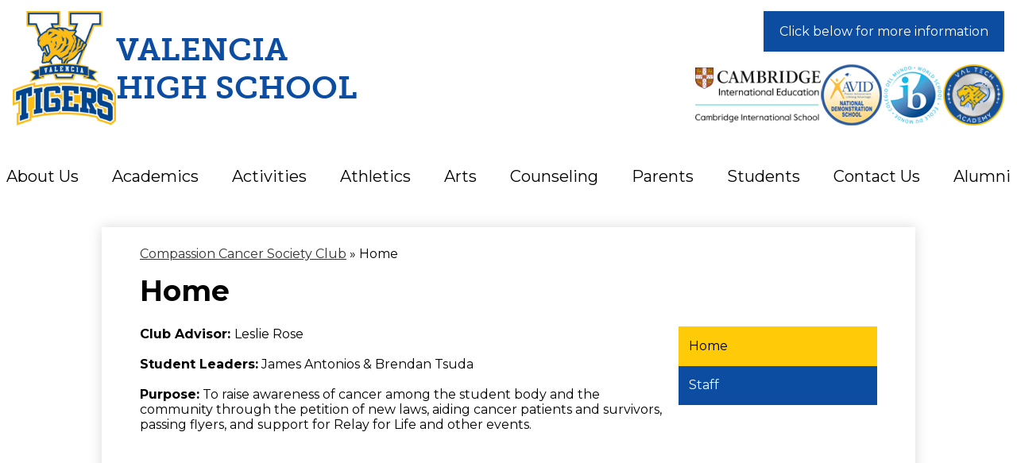

--- FILE ---
content_type: text/html;charset=UTF-8
request_url: https://www.vhstigers.org/apps/pages/index.jsp?uREC_ID=379449&type=d&pREC_ID=859876
body_size: 10757
content:



































    
<!DOCTYPE html>
<!-- Powered by Edlio -->
    
        <html lang="en" class="edlio desktop">
    
    <!-- prod-cms-tomcat-v2026011502-004 -->
<head>
<script>
edlioCorpDataLayer = [{
"CustomerType": "DWS Child",
"AccountExternalId": "0010b00002HJFbEAAX",
"WebsiteName": "Valencia High School",
"WebsiteId": "VALENCIA",
"DistrictExternalId": "0010b00002HIyQHAA1",
"DistrictName": "Placentia-Yorba Linda Unified School District",
"DistrictWebsiteId": "PLYUSD"
}];
</script>
<script>(function(w,d,s,l,i){w[l]=w[l]||[];w[l].push({'gtm.start':
new Date().getTime(),event:'gtm.js'});var f=d.getElementsByTagName(s)[0],
j=d.createElement(s),dl=l!='dataLayer'?'&l='+l:'';j.async=true;j.src=
'https://www.googletagmanager.com/gtm.js?id='+i+dl+ '&gtm_auth=53ANkNZTATx5fKdCYoahug&gtm_preview=env-1&gtm_cookies_win=x';f.parentNode.insertBefore(j,f);
})(window,document,'script','edlioCorpDataLayer','GTM-KFWJKNQ');</script>


<title>Home – Compassion Cancer Society Club – Valencia High School</title>
<meta http-equiv="Content-Type" content="text/html; charset=UTF-8">
<meta name="description" content="Valencia High School">
<meta name="keywords" content="Education, CTE, Technical, Career, Tigers, Valencia, IB, Orange County, OC, VHS, ValTech, VALTECH, Academy">
<meta property="og:title" content="Home"/>
<meta property="og:description" content=""/>
<meta property="og:image" content="http://www.vhstigers.org/pics/VALENCIA_LOGO.gif"/>
<meta property="og:image:width" content="250"/>
<meta property="og:image:height" content="250"/>
<meta name="generator" content="Edlio CMS">
<meta name="referrer" content="always">
<meta name="viewport" content="width=device-width, initial-scale=1.0"/>
<link rel="apple-touch-icon" sizes="180x180" href="/apple-touch-icon.png">
<link rel="icon" type="image/png" href="/favicon-32x32.png" sizes="32x32">
<link rel="icon" href="/favicon.ico" type="image/x-icon">
<!--[if lt IE 9]><script src="/apps/js/common/html5shiv-pack-1768498153117.js"></script><![endif]-->
<link rel="stylesheet" href="/apps/shared/main-pack-1768498153117.css" type="text/css">
<link rel="stylesheet" href="/shared/main.css" type="text/css">
<link rel="stylesheet" href="/apps/webapps/global/public/css/site-pack-1768498153117.css" type="text/css">
<link rel="stylesheet" href="/apps/webapps/global/public/css/temp-pack-1768498153117.css" type="text/css">
<link rel="stylesheet" href="/apps/shared/web_apps-pack-1768498153117.css" type="text/css">
<script src="/apps/js/common/common-pack-1768498153117.js" type="text/javascript" charset="utf-8"></script>

<link href="/apps/js/common/fileicons-pack-1768498153117.css" type="text/css" rel="stylesheet">
<link href="/apps/js/components/magnific-popup-pack-1768498153117.css" type="text/css" rel="stylesheet">
<link href="/apps/js/pages/public_pages-pack-1768498153117.css" type="text/css" rel="stylesheet">
<link href="/apps/js/pages/jquery.slideshow-pack-1768498153117.css" type="text/css" rel="stylesheet">
<link href="/apps/js/pages/folder_links-pack-1768498153117.css" type="text/css" rel="stylesheet">
<script type="text/javascript" charset="utf-8" src="/apps/js/jquery/3.7.1/jquery-pack-1768498153117.js"></script>
<script type="text/javascript" charset="utf-8">
					var jq37 = jQuery.noConflict();
				</script>
<script src="/apps/js/common/microevent-pack-1768498153117.js" charset="utf-8"></script>
<script src="/apps/js/pages/jquery.slideshow-pack-1768498153117.js" charset="utf-8"></script>
<script src="/apps/js/components/magnific-popup-pack-1768498153117.js" charset="utf-8"></script>
<script src="/apps/js/components/spin-pack-1768498153117.js" charset="utf-8"></script>
<script src="/apps/js/components/image-lightbox-pack-1768498153117.js" charset="utf-8"></script>
<script src="/apps/js/pages/public_pages-pack-1768498153117.js" charset="utf-8"></script>
<script src="/apps/js/pages/submenu-pack-1768498153117.js" charset="utf-8"></script>
<script async src="https://www.googletagmanager.com/gtag/js?id=UA-40076419-1"></script>
<script>
                   window.dataLayer = window.dataLayer || [];
                   function gtag(){dataLayer.push(arguments);}
                   gtag('js', new Date());
                   gtag('config', 'UA-40076419-1');
                </script>
<script type="application/ld+json">
                    {
                        "@context": "http://schema.org",
                        "@type": "BreadcrumbList",
                        "itemListElement": [
                            
                            
                                {
                                    "@type": "ListItem",
                                    "position": 1,
                                    "item": {
                                        "@id": "http://www.vhstigers.org/apps/pages/index.jsp?uREC_ID=379449&type=d",
                                        "name": "Compassion Cancer Society Club"
                                    }
                                },
                                
                                {
                                    "@type": "ListItem",
                                    "position": 2,
                                    "item": {
                                        "@id": "http://www.vhstigers.org/apps/pages/index.jsp?uREC_ID=379449&type=d&pREC_ID=859876",
                                        "name": "Home"
                                    }
                                }
                            
                        ]
                    }
                </script>
<script src="/apps/js/common/list-pack.js"></script>
<script type="text/javascript">
                window.edlio = window.edlio || {};
                window.edlio.isEdgeToEdge = false;
            </script>

<script type="text/javascript">
                document.addEventListener("DOMContentLoaded", function() {
                    const translateElement = document.getElementById("google_translate_element");
                    const mutationObserverCallback = function (mutationsList, observer) {
                        for (const mutation of mutationsList) {
                            if (mutation.type === 'childList') {
                                mutation.addedNodes.forEach(function (node) {
                                    if (node.nodeType === 1 && node.id === 'goog-gt-tt') {
                                        const form_element = document.getElementById("goog-gt-votingForm");
                                        if (form_element) {
                                            form_element.remove();
                                            observer.disconnect();
                                        }
                                    }
                                })
                            }
                        }
                    }

                    if (translateElement) {
                        const observer = new MutationObserver(mutationObserverCallback);
                        observer.observe(document.body, { childList: true, subtree: true });
                    }
                });
            </script>


</head>


    
	
		
		
			



<body >

<header id="header_main" class="site-header1a site-header " aria-label="Main Site Header">

	<a class="skip-to-content-link" href="#content_main">Skip to main content</a>

	<div class="school-name header-title">
		<a href="/" class="school-logo">
			<img class="logo-image" src="/pics/school_logo.png" alt="">
			<div class="school-name-inner">
				Valencia High School
			</div>
		</a>
	</div>

	<nav id="sitenav_main" class="sitenav sitenav-main nav-group column" aria-label="Main Site Navigation">
		<button id="sitenav_main_mobile_toggle" class="nav-mobile-toggle accessible-megamenu-toggle animated"><span class="hidden">Main Menu Toggle</span><span class="nav-mobile-icon-indicator"><span class="nav-mobile-icon-indicator-inner"></span></span></button>
		<ul class="nav-menu">
			
				<li class="nav-item">
					<a href="javascript:;" ><span class="nav-item-inner">About Us</span></a>
					
						<div class="sub-nav">
							<ul class="sub-nav-group">
								
									
										<li class="sub-nav-item"><a href="/apps/pages/index.jsp?uREC_ID=205423&type=d&pREC_ID=staff" >Administration</a></li>
									
								
									
										<li class="sub-nav-item"><a href="/apps/pages/index.jsp?uREC_ID=204249&type=d&pREC_ID=446305" >Mission & Vision</a></li>
									
								
									
										<li class="sub-nav-item"><a href="/apps/pages/index.jsp?uREC_ID=873546&type=d&pREC_ID=staff" >Office Staff</a></li>
									
								
									
										<li class="sub-nav-item"><a href="/apps/pages/index.jsp?uREC_ID=204249&type=d&pREC_ID=449399" >Principal's Message</a></li>
									
								
									
										<li class="sub-nav-item"><a href="/apps/pages/index.jsp?uREC_ID=204249&type=d&pREC_ID=722489" >SARC</a></li>
									
								
									
										<li class="sub-nav-item"><a href="/apps/pages/index.jsp?uREC_ID=204249&type=d&pREC_ID=2630322" >School Profile</a></li>
									
								
									
										<li class="sub-nav-item"><a href="/apps/pages/index.jsp?uREC_ID=204249&type=d&pREC_ID=2323069" >School Site Council</a></li>
									
								
									
										<li class="sub-nav-item"><a href="/apps/pages/index.jsp?uREC_ID=204249&type=d&pREC_ID=2323070" >SPSA</a></li>
									
								
							</ul>
						</div>
					
				</li>
			
				<li class="nav-item">
					<a href="javascript:;" ><span class="nav-item-inner">Academics</span></a>
					
						<div class="sub-nav">
							<ul class="sub-nav-group">
								
									
										<li class="sub-nav-item"><a href="/apps/pages/index.jsp?uREC_ID=205414&type=d&pREC_ID=1254205" >Academic Programs</a></li>
									
								
									
										<li class="sub-nav-item"><a href="/apps/pages/index.jsp?uREC_ID=205414&type=d&pREC_ID=1359605" >AP Program</a></li>
									
								
									
										<li class="sub-nav-item"><a href="/apps/pages/index.jsp?uREC_ID=205414&type=d&pREC_ID=592731" >AVID Program</a></li>
									
								
									
										<li class="sub-nav-item"><a href="/apps/pages/index.jsp?uREC_ID=205414&type=d&pREC_ID=2092482" >Cambridge AICE Program</a></li>
									
								
									
										<li class="sub-nav-item"><a href="/apps/pages/index.jsp?uREC_ID=205414&type=d&pREC_ID=449429" >Departments</a></li>
									
								
									
										<li class="sub-nav-item"><a href="/apps/pages/index.jsp?uREC_ID=205414&type=d&pREC_ID=449437" >Honor Societies</a></li>
									
								
									
										<li class="sub-nav-item"><a href="/apps/pages/index.jsp?uREC_ID=205414&type=d&pREC_ID=449431" >IB Program</a></li>
									
								
									
										<li class="sub-nav-item"><a href="https://sites.google.com/pylusd.org/valencia-library-tech-hub/vhs-library-hub" >Library</a></li>
									
								
									
										<li class="sub-nav-item"><a href="/apps/pages/index.jsp?uREC_ID=205414&type=d&pREC_ID=449439" >ROP Pathways</a></li>
									
								
									
										<li class="sub-nav-item"><a href="https://drive.google.com/drive/folders/1ttf8hvR3DzNx7kuXpgh_KMP5jPfkS9Lb?usp=drive_link"  target="_blank">Summer Assignments</a></li>
									
								
									
										<li class="sub-nav-item"><a href="https://sites.google.com/pylusd.org/valtechinternship/val-tech" >Val Tech Program</a></li>
									
								
							</ul>
						</div>
					
				</li>
			
				<li class="nav-item">
					<a href="javascript:;" ><span class="nav-item-inner">Activities</span></a>
					
						<div class="sub-nav">
							<ul class="sub-nav-group">
								
									
										<li class="sub-nav-item"><a href="/apps/pages/index.jsp?uREC_ID=11479&type=d&pREC_ID=18030" >Home</a></li>
									
								
									
										<li class="sub-nav-item"><a href="https://www.youtube.com/@TigerTubeLive/streams" >The Morning Report!</a></li>
									
								
									
										<li class="sub-nav-item"><a href="https://www.vhstigers.org/apps/pages/index.jsp?uREC_ID=11479&type=d&pREC_ID=2522371"  target="_blank">Senior Information</a></li>
									
								
									
										<li class="sub-nav-item"><a href="https://www.vhstigers.org/apps/pages/index.jsp?uREC_ID=11479&type=d&pREC_ID=313685"  target="_blank">Clubs</a></li>
									
								
									
										<li class="sub-nav-item"><a href="/apps/pages/index.jsp?uREC_ID=11479&type=d&pREC_ID=313679" >Dances</a></li>
									
								
							</ul>
						</div>
					
				</li>
			
				<li class="nav-item">
					<a href="/apps/pages/index.jsp?uREC_ID=11454&type=d&pREC_ID=staff" ><span class="nav-item-inner">Athletics</span></a>
					
						<div class="sub-nav">
							<ul class="sub-nav-group">
								
									
										<li class="sub-nav-item"><a href="/apps/pages/index.jsp?uREC_ID=11454&type=d&pREC_ID=staff" >Staff</a></li>
									
								
									
										<li class="sub-nav-item"><a href="/apps/pages/index.jsp?uREC_ID=1078679&type=d&pREC_ID=1368013" >Athletic Clearance</a></li>
									
								
									
										<li class="sub-nav-item"><a href="/apps/pages/index.jsp?uREC_ID=1053811&type=d&pREC_ID=1350577" >Athletics Calendar</a></li>
									
								
									
										<li class="sub-nav-item"><a href="/apps/pages/index.jsp?uREC_ID=1060535&type=d&pREC_ID=1359959" >Athletics Forms and Information</a></li>
									
								
									
										<li class="sub-nav-item"><a href="/apps/pages/index.jsp?uREC_ID=1060535&type=d&pREC_ID=1356526" >ATHLETICS HOME PAGE</a></li>
									
								
									
										<li class="sub-nav-item"><a href="/apps/pages/index.jsp?uREC_ID=1052772&type=d&pREC_ID=1350022" >Boys Sports</a></li>
									
								
									
										<li class="sub-nav-item"><a href="/apps/pages/index.jsp?uREC_ID=1060535&type=d&pREC_ID=1359778" >CIF Championship History</a></li>
									
								
									
										<li class="sub-nav-item"><a href="/apps/pages/index.jsp?uREC_ID=1052892&type=d&pREC_ID=1350144" >Girls Sports</a></li>
									
								
									
										<li class="sub-nav-item"><a href="/apps/pages/index.jsp?uREC_ID=1060535&type=d&pREC_ID=1359784" >Hall Of Champions</a></li>
									
								
									
										<li class="sub-nav-item"><a href="/apps/pages/index.jsp?uREC_ID=1060535&type=d&pREC_ID=1670209" >Summer Sports Programs</a></li>
									
								
							</ul>
						</div>
					
				</li>
			
				<li class="nav-item">
					<a href="javascript:;" ><span class="nav-item-inner">Arts</span></a>
					
						<div class="sub-nav">
							<ul class="sub-nav-group">
								
									
										<li class="sub-nav-item"><a href="https://www.vhstigers.org/apps/pages/index.jsp?uREC_ID=125195&type=u&pREC_ID=128195" >Band</a></li>
									
								
									
										<li class="sub-nav-item"><a href="https://www.vhstigers.org/apps/pages/index.jsp?uREC_ID=24331&type=u&pREC_ID=1475" >Choir</a></li>
									
								
									
										<li class="sub-nav-item"><a href="https://www.vhstigers.org/apps/pages/index.jsp?uREC_ID=739484&type=d&pREC_ID=1152192" >Dance HIP HOP</a></li>
									
								
									
										<li class="sub-nav-item"><a href="https://www.vhstigers.org/apps/pages/index.jsp?uREC_ID=364045&type=u&pREC_ID=802127" >Orchestra</a></li>
									
								
									
										<li class="sub-nav-item"><a href="https://www.vhstigers.org/apps/pages/index.jsp?uREC_ID=4354579&type=d&pREC_ID=2545851" >Theatre</a></li>
									
								
									
										<li class="sub-nav-item"><a href="https://www.youtube.com/@TigerTubeLive/videos" >Tiger Tube on YouTube</a></li>
									
								
									
										<li class="sub-nav-item"><a href="/apps/pages/index.jsp?uREC_ID=1722324&type=d&pREC_ID=1889766" >Visual Arts</a></li>
									
								
							</ul>
						</div>
					
				</li>
			
				<li class="nav-item">
					<a href="javascript:;" ><span class="nav-item-inner">Counseling</span></a>
					
						<div class="sub-nav">
							<ul class="sub-nav-group">
								
									
										<li class="sub-nav-item"><a href="/apps/pages/index.jsp?uREC_ID=205424&type=d&pREC_ID=staff" >Staff</a></li>
									
								
									
										<li class="sub-nav-item"><a href="/apps/pages/index.jsp?uREC_ID=205424&type=d&pREC_ID=449593" >A - G Requirements</a></li>
									
								
									
										<li class="sub-nav-item"><a href="/apps/pages/index.jsp?uREC_ID=205424&type=d&pREC_ID=449631" >College & Career Center</a></li>
									
								
									
										<li class="sub-nav-item"><a href="/apps/pages/index.jsp?uREC_ID=205424&type=d&pREC_ID=449576" >Graduation Requirements</a></li>
									
								
									
										<li class="sub-nav-item"><a href="/apps/pages/index.jsp?uREC_ID=205424&type=d&pREC_ID=449669" >Health Services</a></li>
									
								
									
										<li class="sub-nav-item"><a href="/apps/links/" >Links</a></li>
									
								
									
										<li class="sub-nav-item"><a href="/apps/pages/index.jsp?uREC_ID=205424&type=d&pREC_ID=498495" >New Student Academy Enrollment (Non-PYLUSD)</a></li>
									
								
									
										<li class="sub-nav-item"><a href="https://www.vhstigers.org/apps/pages/index.jsp?uREC_ID=205424&type=d&pREC_ID=1968017" >New Student Enrollment (Non-Academy)</a></li>
									
								
									
										<li class="sub-nav-item"><a href="/apps/pages/index.jsp?uREC_ID=205424&type=d&pREC_ID=1882850" >Registration for Incoming 9th Graders (Current PYLUSD)</a></li>
									
								
									
										<li class="sub-nav-item"><a href="/apps/pages/index.jsp?uREC_ID=205424&type=d&pREC_ID=2140470" >Registration For VHS Current Students</a></li>
									
								
									
										<li class="sub-nav-item"><a href="/apps/pages/index.jsp?uREC_ID=205424&type=d&pREC_ID=2586188" >Requesting Letters of Recommendation</a></li>
									
								
									
										<li class="sub-nav-item"><a href="/apps/pages/index.jsp?uREC_ID=205424&type=d&pREC_ID=449673" >Scholarships</a></li>
									
								
									
										<li class="sub-nav-item"><a href="/apps/pages/index.jsp?uREC_ID=205424&type=d&pREC_ID=449644" >Text-A-Tip</a></li>
									
								
									
										<li class="sub-nav-item"><a href="/apps/pages/index.jsp?uREC_ID=205424&type=d&pREC_ID=619919" >Tiger University</a></li>
									
								
									
										<li class="sub-nav-item"><a href="/apps/pages/index.jsp?uREC_ID=205424&type=d&pREC_ID=1700443" >Transcripts</a></li>
									
								
									
										<li class="sub-nav-item"><a href="/apps/pages/index.jsp?uREC_ID=205424&type=d&pREC_ID=2109794" >Wellness</a></li>
									
								
							</ul>
						</div>
					
				</li>
			
				<li class="nav-item">
					<a href="javascript:;" ><span class="nav-item-inner">Parents</span></a>
					
						<div class="sub-nav">
							<ul class="sub-nav-group">
								
									
										<li class="sub-nav-item"><a href="https://portal.pylusd.org"  target="_blank">Aeries</a></li>
									
								
									
										<li class="sub-nav-item"><a href="/apps/pages/index.jsp?uREC_ID=11461&type=d" >Attendance</a></li>
									
								
									
										<li class="sub-nav-item"><a href="/apps/pages/index.jsp?uREC_ID=205495&type=d&pREC_ID=2312287" >BELL SCHEDULES</a></li>
									
								
									
										<li class="sub-nav-item"><a href="https://www.pylusd.org/apps/pages/index.jsp?uREC_ID=1455469&type=d&pREC_ID=1613850" >CareSolace</a></li>
									
								
									
										<li class="sub-nav-item"><a href="/apps/pages/index.jsp?uREC_ID=205424&type=d&pREC_ID=523173" >ELAC</a></li>
									
								
									
										<li class="sub-nav-item"><a href="/apps/pages/index.jsp?uREC_ID=287797&type=d&pREC_ID=661528" >Parent University</a></li>
									
								
									
										<li class="sub-nav-item"><a href="/apps/pages/index.jsp?uREC_ID=205491&type=d&pREC_ID=1052893" >PTSA</a></li>
									
								
									
										<li class="sub-nav-item"><a href="/apps/pages/index.jsp?uREC_ID=205495&type=d&pREC_ID=1359592" >Semester Finals Schedule</a></li>
									
								
									
										<li class="sub-nav-item"><a href="https://pylusd.graystep.com"  target="_blank">VHS Store</a></li>
									
								
									
										<li class="sub-nav-item"><a href="https://my.peachjar.com/explore/all?audienceId=214993&tab=school&districtId=50198&audienceType=school" >School & Community Flyers</a></li>
									
								
							</ul>
						</div>
					
				</li>
			
				<li class="nav-item">
					<a href="javascript:;" ><span class="nav-item-inner">Students</span></a>
					
						<div class="sub-nav">
							<ul class="sub-nav-group">
								
									
										<li class="sub-nav-item"><a href="https://portal.pylusd.org"  target="_blank">Aeries</a></li>
									
								
									
										<li class="sub-nav-item"><a href="/apps/pages/index.jsp?uREC_ID=205495&type=d&pREC_ID=2312287" >BELL SCHEDULES</a></li>
									
								
									
										<li class="sub-nav-item"><a href="/apps/pages/index.jsp?uREC_ID=76229&type=d&pREC_ID=133936" >Community Service</a></li>
									
								
									
										<li class="sub-nav-item"><a href="http://www.vhstigers.org/apps/events/" >Events Page</a></li>
									
								
									
										<li class="sub-nav-item"><a href="https://www.vhstigers.org/apps/pages/index.jsp?uREC_ID=204252&type=d&pREC_ID=463888" >El Tigre</a></li>
									
								
									
										<li class="sub-nav-item"><a href="http://www.vhstigers.org/apps/staff/" >Staff Directory</a></li>
									
								
									
										<li class="sub-nav-item"><a href="/apps/pages/index.jsp?uREC_ID=897054&type=d&pREC_ID=1244367" >Student Code Of Conduct</a></li>
									
								
									
										<li class="sub-nav-item"><a href="/apps/pages/index.jsp?uREC_ID=205424&type=d&pREC_ID=449644" >Text-A-Tip</a></li>
									
								
									
										<li class="sub-nav-item"><a href="https://www.youtube.com/channel/UCSoB02S_NKcuBKtnQtvACQg"  target="_blank">Tiger Tube</a></li>
									
								
									
										<li class="sub-nav-item"><a href="/apps/pages/index.jsp?uREC_ID=205424&type=d&pREC_ID=2102982" >Tiger Tutoring</a></li>
									
								
									
										<li class="sub-nav-item"><a href="https://pylusd.graystep.com/"  target="_blank">VHS Store</a></li>
									
								
									
										<li class="sub-nav-item"><a href="https://www.vhstigers.org/apps/pages/index.jsp?uREC_ID=1783057&type=d&pREC_ID=1958735" >Work Permit</a></li>
									
								
							</ul>
						</div>
					
				</li>
			
				<li class="nav-item">
					<a href="javascript:;" ><span class="nav-item-inner">Contact Us</span></a>
					
						<div class="sub-nav">
							<ul class="sub-nav-group">
								
									
										<li class="sub-nav-item"><a href="http://www.pylusd.org/"  target="_blank">Contact PYLUSD</a></li>
									
								
									
										<li class="sub-nav-item"><a href="/apps/contact/" >Contact VHS</a></li>
									
								
									
										<li class="sub-nav-item"><a href="/apps/maps/" >Directions to VHS</a></li>
									
								
							</ul>
						</div>
					
				</li>
			
				<li class="nav-item">
					<a href="javascript:;" ><span class="nav-item-inner">Alumni</span></a>
					
						<div class="sub-nav">
							<ul class="sub-nav-group">
								
									
										<li class="sub-nav-item"><a href="/apps/pages/index.jsp?uREC_ID=3641632&type=d" >Alumni Announcements</a></li>
									
								
							</ul>
						</div>
					
				</li>
			
		</ul>
	</nav>

	<nav id="topbar_nav" class="header-secondary-nav " aria-label="Header Secondary Links">
		<div class="text bg-color-1">Click below for more information</div>
		<ul class="links-list">
			<li class="link-item img"><a href="/apps/pages/index.jsp?uREC_ID=205414&type=d&pREC_ID=2092482"><img src="/pics/Cambridge_logo.png" alt="Cambridge"></a></li>
			<li class="link-item img"><a href="/apps/pages/index.jsp?uREC_ID=205414&type=d&pREC_ID=592731"><img src="/pics/AVID_logo.png" alt="AVID"></a></li>
			<li class="link-item img"><a href="/apps/pages/index.jsp?uREC_ID=205414&type=d&pREC_ID=449431"><img src="/pics/IB_logo.png" alt="IB"></a></li>
			<li class="link-item img"><a href="https://sites.google.com/pylusd.org/valtechinternship/val-tech"><img src="/pics/Valtech_logo.png" alt="Valtech"></a></li>
		</ul>
	</nav>

</header>
<main id="content_main" class="site-content" aria-label="Main Site Content" tabindex="-1">


		
	
    

    


<style>
	:root {
		--primary-color: rgb(12,77,162);
		--over-primary-color: rgb(255, 255, 255);
		--secondary-color: rgb(255,203,8);
		--over-secondary-color: rgb(0, 0, 0);
	}
</style>




    
    
    

















    

    








    <span id="breadcrumbs" class="breadcrumb  ">
    
    <a href="/apps/pages/index.jsp?uREC_ID=379449&type=d" aria-label="Back to Compassion Cancer Society Club">Compassion Cancer Society Club</a>

    
        
        
            <!-- skip last element -->
            
    

    
        &raquo; <span>Home</span>
    

    </span>





        <h1 class="pageTitle ">Home</h1>
    


<div class="right-aligned pages-content-wrapper style-overwrite  ">




<script>
	var script = document.createElement('script');
	script.src = "https://cdnjs.cloudflare.com/ajax/libs/tota11y/0.1.6/tota11y.min.js";

	if(getQueryString('tota11y') === 'true') {
		document.head.append(script);
	}	

	function getQueryString (field, url) {
		var href = url ? url : window.location.href;
		var reg = new RegExp( '[?&]' + field + '=([^&#]*)', 'i' );
		var string = reg.exec(href);
		return string ? string[1] : null;
	}
</script>

<div class="pages-left-column-wrapper" 
	style="margin-left: -262px;"
> 
	<div class="pages-left-column pages-column" 
			style="margin-left: 262px"
	>



		<div class="page-block page-block-text  ">
			<b>Club Advisor: </b>Leslie Rose<br><b><br>Student Leaders:</b> James Antonios &amp; Brendan Tsuda<b><br><br>Purpose:</b> To raise awareness of cancer among the student body and the community through the petition of new laws, aiding cancer patients and survivors, passing flyers, and support for Relay for Life and other events.<br>
	</div>



	</div>
</div>


<div 
	class="pages-right-column pages-column" 
	style="width: 250px;"
	
>



    <div class="page-block page-block-nav page-block-nav-colors ">
        <nav
            class=""
            aria-label="Navigation for Compassion Cancer Society Club section"
            data-type="vertical">
            <ul>

        <li class="current ">
            <div class="title-wrapper">
    <a href="/apps/pages/index.jsp?uREC_ID=379449&type=d&pREC_ID=859876" aria-current="Page" >
        <span class="title">Home</span>
    </a>

            </div>
        </li>

        <li class=" ">
            <div class="title-wrapper">
    <a href="/apps/pages/index.jsp?uREC_ID=379449&type=d&pREC_ID=staff"  >
        <span class="title">Staff</span>
    </a>

            </div>
        </li>
            </ul>
        </nav>
    </div>



</div>
	</div>








	
</main>
<footer class="site-footer modular-footer" id="footer_main" aria-label="Main Site Footer">
<div class="footer-grid">
<div class="footer-row convert-">
<div class="footer-row-inner">
<div class="footer-column">
<div class="footer-address ">
<div class="footer-info-block"><a href="/apps/maps">500 N. Bradford Ave., Placentia, CA 92870</a></div>
<div class="footer-info-block">Phone: <a href="tel:+17149964970">(714) 996-4970 </a></div>
<div class="footer-info-block">Fax: (714) 528-8902 </div>
</div>
<div id="google_translate_element"></div>
<script type="text/javascript">
							function googleTranslateElementInit() {
								new google.translate.TranslateElement({pageLanguage: 'en', layout: google.translate.TranslateElement.InlineLayout.SIMPLE}, 'google_translate_element');
							}
						</script>
<script type="text/javascript" src="//translate.google.com/translate_a/element.js?cb=googleTranslateElementInit"></script>
<div class="edlio-logos-block edlio-logos-horizontal">
<a href="http://admin.vhstigers.org" class="edlio-login-link"><span class="edlio-logo"><svg xmlns="http://www.w3.org/2000/svg" viewBox="0 0 334.98 366.6"><path d="M334.77 247.52c-.63-4.94-5.66-7.44-10.28-6.85a11.59 11.59 0 00-8 5.43c-23.16 29.34-57.2 46.9-92.85 51.44-43.63 5.57-82.93-7.61-109.26-40.05-6.64-9.83-12.76-21-16.33-33.09-.31-2.48.85-3.88 3.5-4.21 40.32-5.15 142.69-29.55 181.19-48.92 24.25-10 30.9-31.58 28.61-49.51C307.5 92 285.64 67 252.41 54.71l15.81-27.57a10 10 0 00-12.12-13L153.99 43.36l-1.53-35.95A6.94 6.94 0 00140.64 2s-71.27 57.93-90.6 91.53L17.28 72.12A9.67 9.67 0 003.19 81.9s-9.76 66.22 4.85 146.51c13.48 74.06 70.35 110.76 70.35 110.76 29.25 21.26 68.12 31.35 112.25 26.03 65.45-8.37 125.8-51.26 144.15-112.64a14.41 14.41 0 00-.02-5.04zm-248.06-53.7c-.79-6.18-1.47-16.77-.94-23.12 2.52-29 16.31-54.89 42-67.64l13.4-5.12a87 87 0 0112.25-2.47c46.28-5.92 76 31.74 78.72 53.37 1.35 10.5-109.91 44.2-139.66 48-3.32.44-5.46-.55-5.77-3.02z"/></svg>
<span class="hidden">Edlio</span></span> Login</a>
<a href="http://www.edlio.com" class="powered-by-edlio-logo edlio-logo-horiz"><svg xmlns="http://www.w3.org/2000/svg" viewBox="0 0 3857.05 489.14"><path d="M3789.08 332.42c0 54.66 36.78 119.82 91.43 119.82 42 0 59.91-34.69 59.91-72.52 0-55.7-34.69-124-91.44-124-41-1-59.9 36.79-59.9 76.72m215.44 6.31c0 73.57-51.49 152.39-152.39 152.39-87.23 0-126.11-57.8-126.11-121.91 0-73.57 53.6-153.44 152.39-153.44 86.18 0 126.11 59.9 126.11 123M3611.46 98.06c-7.35 0-14.71 3.15-21 11.56-2.1 3.15-3.15 6.31-4.2 10.51-1 9.46 2.1 16.81 8.41 23.12a21.18 21.18 0 0018.92 6.31 22 22 0 0016.81-8.41c6.31-7.36 8.41-15.77 6.31-24.17 0-2.11-1.05-3.16-2.11-5.26-5.25-9.46-13.66-13.66-23.12-13.66m4.21-39.94c1-1 3.15 0 3.15 1.05 0 3.16 0 7.36-1.05 10.51v1h12.61c2.1 0 5.26 0 7.36-1a23.65 23.65 0 007.35-1.05c2.11 0 3.16 2.1 2.11 3.15-1 3.16-3.16 6.31-6.31 10.51 1.05 1.06 3.15 2.11 4.2 4.21l3.16 3.15c0 1 13.66 13.66 13.66 28.38a69.41 69.41 0 01-1 14.71 76.55 76.55 0 01-4.21 14.71c-3.15 5.26-6.3 10.51-11.56 14.72a24.79 24.79 0 01-9.45 6.3 8 8 0 01-4.21 2.11c-2.1 1-5.25 2.1-7.36 3.15s-5.25 1.05-7.35 1.05h-12.61a19.79 19.79 0 01-8.41-2.1c-2.1-1.05-4.21-1.05-6.31-2.1-16.81-8.41-29.42-25.23-29.42-45.2v-9.45c1.05-11.57 1.05-22.07 2.1-33.64 0-3.15 3.15-4.2 5.25-2.1s5.26 4.21 7.36 7.36l3.15-3.15c1.05-1.05 2.1-2.11 3.15-2.11 2.11-1.05 3.16-2.1 5.26-3.15 2.1-2.1 5.25-3.15 7.36-5.25 2.1-1 3.15-2.11 5.25-3.16 3.15-3.15 12.61-9.45 16.82-12.61m-35.74 350c-1 31.53-5.25 52.55-36.78 58.86a9.21 9.21 0 00-7.36 9.46c0 5.25 4.21 8.4 7.36 8.4h135.58c4.2 0 8.4-3.15 8.4-9.45 0-5.26-3.15-8.41-7.35-8.41-28.38-5.26-30.48-27.33-30.48-50.45l6.3-194.43c-4.2-5.25-11.56-7.35-18.91-7.35-9.46 0-15.77 5.25-24.18 9.46-16.81 10.5-42 22.07-63.05 25.22-8.41 1-11.56 6.3-11.56 11.56 0 3.15 2.1 7.36 4.2 8.41 27.32 0 39.94 8.4 39.94 29.42zm-117.7 9.46c0 23.12 3.15 45.19 30.47 49.4 4.21 1.05 7.36 4.2 7.36 8.41 0 6.3-4.2 9.46-9.46 9.46h-134.59c-4.21 0-7.36-3.16-8.41-8.41A9.2 9.2 0 013355 467c30.48-7.36 35.73-32.58 35.73-58.86l7.36-233.31c0-21-13.67-29.43-39.94-29.43a13.31 13.31 0 01-4.2-9.46c0-5.25 3.15-9.45 11.56-10.51 21-4.2 46.24-14.71 62-25.22 8.41-5.25 14.72-9.46 25.23-9.46 6.3 0 13.66 3.16 18.92 7.36zm-399.37-75.67c0 54.65 30.48 98.79 74.62 98.79 41 0 64.11-35.73 65.16-87.23l3.15-67.26c0-4.2-1.05-6.3-3.15-8.41-14.72-17.86-38.89-27.32-62-27.32-49.4 0-77.77 36.78-77.77 91.43m134.52-114.55a57.76 57.76 0 019.46 7.35l2.1 2.11c1 0 1-1 1-2.11a119.19 119.19 0 01-1-14.71l2.1-44.14c0-24.17-18.91-29.43-41-29.43q-3.17-3.15-3.16-9.46c0-5.25 3.16-9.45 10.51-10.5 21-4.21 47.3-14.72 64.11-25.23 7.36-5.25 14.72-9.46 24.18-9.46 6.3 0 13.66 3.16 18.91 7.36l-10.57 305.8c0 27.33 6.31 45.19 26.28 49.4 7.35 1.05 10.51 0 13.66 1.05s4.2 2.1 4.2 5.25-2.1 5.26-4.2 7.36c-13.66 11.56-36.78 22.07-61 22.07-31.53 0-50.44-22.07-50.44-53.6 0-4.2 0-8.41 1.05-11.56 0-1.05 0-2.1-1.05-2.1a1 1 0 00-1 1.05c-18.92 39.94-55.71 68.31-96.69 68.31-72.52 0-108.25-58.85-108.25-120.86 0-86.18 62-154.49 148.18-154.49 18.92-1 36.79 2.1 52.55 10.51m-435.1 93.53c0 5.26 0 14.72 1 20 0 2.1 2.1 3.16 5.26 3.16 24.17-3.16 114.55-32.58 113.5-42-2.1-18.92-27.32-51.5-65.16-46.25-34.68 4.21-52.55 32.58-54.65 65.16m183.92-42c2.1 15.76-3.15 34.68-22.07 43.09-31.49 16.71-114.51 37.73-147.09 42.98-2.11 0-3.16 1.06-3.16 3.16 3.16 10.51 8.41 20 13.66 28.37 22.08 28.38 54.66 39.94 89.34 34.69 29.42-4.21 56.75-18.92 74.62-45.2 1.05-2.1 4.2-4.2 6.3-4.2 4.21 0 8.41 2.1 8.41 6.31v4.2c-13.66 53.6-63.06 90.38-115.61 97.74-72.51 9.46-128.22-35.73-137.67-105.1-10.51-79.87 41-159.74 125.06-171.3 58.86-7.36 101.94 23.12 108.25 65.16" transform="translate(-147.48 -57.69)"/><path d="M338.75 204.21c20 16.81 29.43 42 29.43 75.67s-10.51 58.85-30.48 74.62-50.45 24.17-92.49 24.17h-50.44v83h-47.29V180h96.68c44.14 0 74.62 7.39 94.59 24.21zm-33.63 116.65c9.46-10.51 14.71-25.22 14.71-44.14 0-20-6.3-33.63-17.86-41q-18.92-12.62-56.76-12.62h-48.34v112.48h54.65c26.27 0 44.14-5.26 53.6-14.72zM596.24 432.27c-21 21-48.35 31.53-80.93 31.53s-58.85-10.51-80.92-31.53c-21-21-32.58-47.3-32.58-78.83s10.51-56.75 32.58-78.82c21-21 48.34-31.53 80.92-31.53s58.86 10.51 80.93 31.53c21 21 32.58 47.3 32.58 78.82s-10.51 57.81-32.58 78.83zM467 404.94a67.48 67.48 0 0048.34 20c20 0 35.74-6.31 48.35-20q18.89-18.94 18.89-50.44t-18.92-50.45a67.48 67.48 0 00-48.35-20c-20 0-35.73 6.31-48.34 20Q448.06 323 448.05 354.5q0 29.94 18.95 50.44zM779.11 461.69h-51.5L653 247.3h46.24l53.6 161.85 53.6-161.85h46.24l53.6 161.85 53.6-161.85h46.25L931.5 461.69H880l-50.45-147.13zM1247.84 373.41h-168.16c1 15.77 8.41 28.38 21 37.84 13.66 9.46 28.38 14.71 45.19 14.71 27.33 0 47.3-8.41 61-25.22l26.27 28.37c-23.12 24.18-53.6 35.74-90.38 35.74-30.48 0-55.7-10.51-76.72-30.48s-31.53-47.29-31.53-80.93 10.51-60.95 32.58-79.87c21-20 47.29-29.43 75.67-29.43 29.43 0 53.6 8.41 74.62 26.28 20 17.86 30.48 42 30.48 72.51zm-168.16-34.68h123c0-17.87-5.26-31.53-16.82-41s-25.22-14.71-42-14.71a72 72 0 00-44.14 14.71c-12.72 9.47-20.04 23.13-20.04 41zM1411.79 289.34q-33.11 0-50.45 22.07c-11.56 14.71-16.81 33.63-16.81 58.85v91.43h-45.2V247.3h45.2v43.09a87.77 87.77 0 0129.47-32.58 79.18 79.18 0 0139.94-13.67v45.2zM1660.87 373.41h-168.16c1 15.77 8.41 28.38 21 37.84 13.67 9.46 28.38 14.71 45.19 14.71 27.33 0 47.3-8.41 61-25.22l26.27 28.37c-23.12 24.18-53.59 35.74-90.38 35.74-30.48 0-55.7-10.51-76.72-30.48s-31.53-47.29-31.53-80.93 10.51-60.95 32.58-79.87c21-20 47.3-29.43 75.67-29.43 29.43 0 53.6 8.41 74.62 26.28 20 17.86 30.48 42 30.48 72.51zm-168.16-34.68h123c0-17.87-5.26-31.53-16.82-41s-25.22-14.71-42-14.71a72 72 0 00-44.14 14.71c-12.68 9.47-20.04 23.13-20.04 41zM1729.18 434.37c-20-20-30.48-47.29-30.48-80.93s10.51-59.9 31.53-79.87 45.19-29.43 73.57-29.43 51.5 12.62 69.36 36.79V162.17h45.2v299.52h-45.2v-32.58c-16.81 23.13-41 35.74-72.51 35.74-27.33 0-51.5-10.51-71.47-30.48zm14.71-78.82c0 21 6.31 36.78 20 50.44 13.67 12.61 28.38 18.92 46.25 18.92s32.58-6.31 45.19-20 18.91-29.43 18.91-50.44c0-20-6.3-37.84-18.91-51.5s-27.33-21-45.19-21-33.64 7.36-46.25 21-20 31.56-20 52.58zM2212.63 244.14c28.37 0 53.6 9.46 73.56 29.43s30.48 46.24 30.48 79.87-10.51 59.91-30.48 80.93-44.14 31.53-70.41 31.53-51.5-11.56-72.52-35.74v32.58h-45.19V162.17h45.19v121.91c17.87-26.27 40.99-39.94 69.37-39.94zm-70.42 110.36q0 29.94 18.92 50.44c12.61 12.61 27.32 20 45.19 20s33.68-6.34 46.24-18.94c13.67-12.61 20-29.42 20-50.44s-6.31-37.84-18.92-51.5-28.37-20-46.24-20-33.63 6.31-45.19 20-20 30.47-20 50.44zM2397.6 546.82c-20 0-37.84-7.35-53.6-21l21-36.82c9.45 8.41 18.91 13.66 29.42 13.66s17.87-3.15 24.18-10.51 9.45-14.71 9.45-24.17c0-4.2-28.37-76.72-86.18-220.7h48.35l64.11 157.64 64.11-157.64h48.34l-104 254.33c-6.31 13.66-14.72 25.22-26.28 32.58a63.75 63.75 0 01-38.9 12.63z" transform="translate(-147.48 -57.69)"/></svg>
<span class="hidden">Powered by Edlio</span></a>
</div>
</div>
</div>
</div>
</div>
<div class="footer-bottom">
<div class="homepage-row width-constrain-row">
<div class="homepage-row-inner">
<section class="content-container spotlight1-container " id="nondisc_container" aria-labelledby="nondisc_header">
<h2 class="disclaimer-title" id="nondisc_header">Non-Discrimination Statement</h2>
<div class="disclaimer-text item-text">
<div>
The Placentia-Yorba Linda Unified School District prohibits discrimination, harassment, intimidation, and bullying in all district activities, programs, and employment based upon actual or perceived gender, gender identity, gender expression, race, ethnicity, color, religion, ancestry, nationality, national origin, ethnic group identification, immigration status, sex, sexual orientation, marital or parental status, pregnancy, age, physical or mental disability, or on the basis of a person's association with a person or group with one or more of these actual or perceived characteristics, or affiliation with the Boy Scouts of America and other designated youth groups or any other basis protected by law or regulation, in its educational program(s) or employment.
</div>
<div> </div>
<div>
In accordance with <a href="https://leginfo.legislature.ca.gov/faces/billTextClient.xhtml?bill_id=202320240AB1078">AB-1078</a>, this applies to all acts of the governing board and the superintendent of the school district in enacting policies and procedures that govern the local educational agency.
</div>
<div> </div>
<div>
The following employees have been designated to handle questions or complaints of alleged discrimination: Employee complaint- Dr. Issaic Gates, Deputy Superintendent, Human Resources <a href="tel:(714) 985-8408">(714) 985-8408</a>. Title IX and any other discrimination complaints - Dr. Baldwin Pedraza, Director, Student Services <a href="tel:(714) 985-8670">(714) 985-8670</a>, <a href="/cdn-cgi/l/email-protection#1b796b7e7f697a617a5b6b62776e687f3574697c"><span class="__cf_email__" data-cfemail="dcbeacb9b8aebda6bd9caca5b0a9afb8f2b3aebb">[email&#160;protected]</span>.</a> Title II Coordinator / 504 Coordinator / Americans with Disabilities Act complaints - Dr. Baldwin Pedraza, Director, Student Services <a href="tel:(714) 985-8670">(714) 985-8670</a>. Bullying, intimidation complaints - Tonya Gordillo, Administrator, Student Services <a href="tel:(714) 985-8671">(714) 985-8671</a>. The mailing address for all compliance officers is 1301 E. Orangethorpe Avenue, Placentia, CA 92870.
</div>
<div> </div>
<div>
<a href="https://drive.google.com/file/d/1e7Fq23IeBctj4UbKScD_gvXk93W-RCP1/view">Procedure for Complaints.</a> Uniform Complaint Policy Form <a href="https://4.files.edl.io/540d/03/11/25/174813-ba860262-a2c1-4b96-a19e-239b27141958.pdf">1312.3</a>. Williams Uniform Complaint Procedures Form <a href="https://drive.google.com/file/d/1CEf9DCMqHvJdYXLNrkw4t6tcMAYvoiQC/view">132.4.</a>
</div>
<div> </div>
<div>
<strong>Employee/Student Non-Fraternization Policy:</strong> <a href="https://bps.pylusd.org/sendfile.aspx?c=4&did=1177">BP 4101</a>.
</div>
</div>
</section>
</div>
</div>
</div>
</footer>
<nav id="mobile_footer_nav" class="footer-secondary-nav flat-icon-colors bg-color-1" aria-labelledby="mobile_footer_nav_header">
<div class="hidden" id="mobile_footer_nav_header">Mobile Footer Links</div>
<ul class="links-list">
<li class="link-item item-name"><a href="/apps/staff"><img aria-hidden="true" alt="" src=/apps/webapps/next/global/cms-icon-library/svgs/raw/GlyphGroup3.svg onload="(function(e){var t=e.src,n=new XMLHttpRequest;n.open('GET',t,!0),n.responseType='text',n.onload=function(){if(n.readyState===n.DONE&&200===n.status){var r=n.responseText;if(r){var t=(new DOMParser).parseFromString(r,'text/xml').getElementsByTagName('svg')[0];t.removeAttribute('xmlns:a'), t.ariaHidden='true', e.parentNode.replaceChild(t,e)}}},n.send(null)})(this)"/> Staff Directory</a></li>
<li class="link-item item-name"><a href="/apps/events"><img aria-hidden="true" alt="" src=/apps/webapps/next/global/cms-icon-library/svgs/raw/GlyphCalendar6.svg onload="(function(e){var t=e.src,n=new XMLHttpRequest;n.open('GET',t,!0),n.responseType='text',n.onload=function(){if(n.readyState===n.DONE&&200===n.status){var r=n.responseText;if(r){var t=(new DOMParser).parseFromString(r,'text/xml').getElementsByTagName('svg')[0];t.removeAttribute('xmlns:a'), t.ariaHidden='true', e.parentNode.replaceChild(t,e)}}},n.send(null)})(this)"/> Calendar</a></li>
<li class="link-item item-name"><a href="/apps/news"><img aria-hidden="true" alt="" src=/apps/webapps/next/global/cms-icon-library/svgs/raw/OutlineNewspaper.svg onload="(function(e){var t=e.src,n=new XMLHttpRequest;n.open('GET',t,!0),n.responseType='text',n.onload=function(){if(n.readyState===n.DONE&&200===n.status){var r=n.responseText;if(r){var t=(new DOMParser).parseFromString(r,'text/xml').getElementsByTagName('svg')[0];t.removeAttribute('xmlns:a'), t.ariaHidden='true', e.parentNode.replaceChild(t,e)}}},n.send(null)})(this)"/> News</a></li>
<li class="link-item item-name"><a href="/apps/contact"><img aria-hidden="true" alt="" src=/apps/webapps/next/global/cms-icon-library/svgs/raw/GlyphEnvelope3.svg onload="(function(e){var t=e.src,n=new XMLHttpRequest;n.open('GET',t,!0),n.responseType='text',n.onload=function(){if(n.readyState===n.DONE&&200===n.status){var r=n.responseText;if(r){var t=(new DOMParser).parseFromString(r,'text/xml').getElementsByTagName('svg')[0];t.removeAttribute('xmlns:a'), t.ariaHidden='true', e.parentNode.replaceChild(t,e)}}},n.send(null)})(this)"/> Contact</a></li>
</ul>
</nav>

<script data-cfasync="false" src="/cdn-cgi/scripts/5c5dd728/cloudflare-static/email-decode.min.js"></script><script type="text/javascript" charset="utf-8" src="/apps/js/jquery/1.11.0/jquery-pack-1768498153117.js"></script>
<script src="/apps/js/common/jquery-accessibleMegaMenu.2.js"></script>
<script>
	document.addEventListener('DOMContentLoaded', function() {
		$(function() {
			$('#sitenav_main').accessibleMegaMenu({
				openOnMouseover: true
			});
		});
	});
</script>
<script>
	'use strict'
	function debounce(fun){
	
		var timer;
		return function(event){
			if(timer) clearTimeout(timer);
			timer = setTimeout(fun,500,event);
		};
	}

	document.addEventListener('DOMContentLoaded', function() {
		
		var responsiveList = $('.responsive-slick .items-list');
		var slickStatus;
	
		var breakpoint = 1024;

		responsiveList
			.on('init reInit', function(){ slickStatus = true; })
			.on('destroy', function(){ slickStatus = false; });
		
		if (window.innerWidth < breakpoint){
			responsiveList.slick();
		}
	
		function toggleSlick(){
			if(window.innerWidth < breakpoint && !slickStatus){
				responsiveList.slick();
			}
			if(window.innerWidth >= breakpoint && slickStatus){
				responsiveList.slick('unslick');
			}
		}

		
		$('.slick-container').on('beforeChange', function() {
			$('video', this).each( function(){ 
				$(this).get(0).pause();
			});
		});

		$('.slick-container:not(.responsive-slick) .items-list').slick();
		window.onresize = debounce(toggleSlick);
	});
</script>
<script src="/apps/webapps/common/slick/a-1.0.1/slick-pack.js"></script>
<script src="/apps/js/jquery-ui/1.12.1/jquery-ui.js"></script>
</body>
</html>


<!-- 57ms -->

